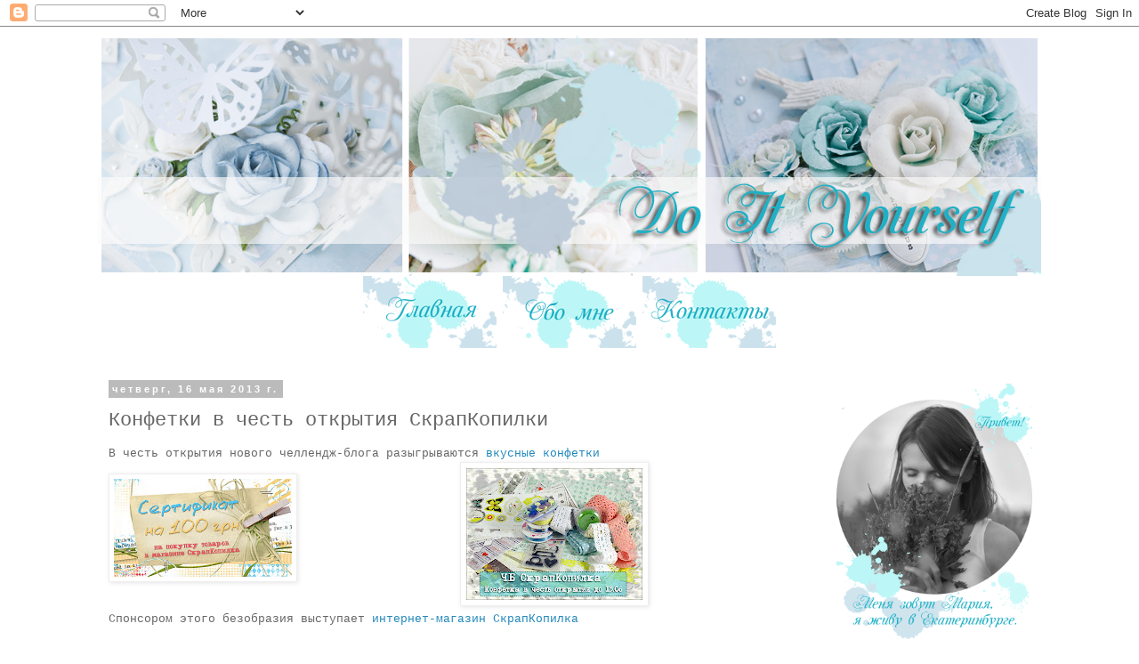

--- FILE ---
content_type: text/html; charset=UTF-8
request_url: https://anomal1ya.blogspot.com/2013/05/blog-post_608.html
body_size: 13543
content:
<!DOCTYPE html>
<html class='v2' dir='ltr' lang='ru'>
<head>
<link href='https://www.blogger.com/static/v1/widgets/4128112664-css_bundle_v2.css' rel='stylesheet' type='text/css'/>
<meta content='width=1100' name='viewport'/>
<meta content='text/html; charset=UTF-8' http-equiv='Content-Type'/>
<meta content='blogger' name='generator'/>
<link href='https://anomal1ya.blogspot.com/favicon.ico' rel='icon' type='image/x-icon'/>
<link href='http://anomal1ya.blogspot.com/2013/05/blog-post_608.html' rel='canonical'/>
<link rel="alternate" type="application/atom+xml" title="Do It Yourself - Atom" href="https://anomal1ya.blogspot.com/feeds/posts/default" />
<link rel="alternate" type="application/rss+xml" title="Do It Yourself - RSS" href="https://anomal1ya.blogspot.com/feeds/posts/default?alt=rss" />
<link rel="service.post" type="application/atom+xml" title="Do It Yourself - Atom" href="https://www.blogger.com/feeds/142350350742269862/posts/default" />

<link rel="alternate" type="application/atom+xml" title="Do It Yourself - Atom" href="https://anomal1ya.blogspot.com/feeds/7741855038190233425/comments/default" />
<!--Can't find substitution for tag [blog.ieCssRetrofitLinks]-->
<link href='https://blogger.googleusercontent.com/img/b/R29vZ2xl/AVvXsEhDfFGiB3UudBRY48DXu8vpeLYjofUgTlhUWGEdvx_dBID3_pHHI9bD72YOixVz6D_hqCFPIGartT-OMWqLgzXOVbmuLwdr8xXLdNU3Zn3afa8Pu8bN4vImqrzVF9yroXXcIq6oFMAYlbEn/s200/%D1%81%D0%B5%D1%80%D1%82%D0%B8%D1%84%D0%B8%D0%BA%D0%B0%D1%82.jpg' rel='image_src'/>
<meta content='http://anomal1ya.blogspot.com/2013/05/blog-post_608.html' property='og:url'/>
<meta content='Конфетки в честь открытия СкрапКопилки' property='og:title'/>
<meta content=' В честь открытия нового челлендж-блога разыгрываются вкусные конфетки    Спонсором этого безобразия выступает интернет-магазин СкрапКопилка...' property='og:description'/>
<meta content='https://blogger.googleusercontent.com/img/b/R29vZ2xl/AVvXsEhDfFGiB3UudBRY48DXu8vpeLYjofUgTlhUWGEdvx_dBID3_pHHI9bD72YOixVz6D_hqCFPIGartT-OMWqLgzXOVbmuLwdr8xXLdNU3Zn3afa8Pu8bN4vImqrzVF9yroXXcIq6oFMAYlbEn/w1200-h630-p-k-no-nu/%D1%81%D0%B5%D1%80%D1%82%D0%B8%D1%84%D0%B8%D0%BA%D0%B0%D1%82.jpg' property='og:image'/>
<title>Do It Yourself: Конфетки в честь открытия СкрапКопилки</title>
<style id='page-skin-1' type='text/css'><!--
/*
-----------------------------------------------
Blogger Template Style
Name:     Simple
Designer: Blogger
URL:      www.blogger.com
----------------------------------------------- */
/* Content
----------------------------------------------- */
body {
font: normal normal 12px 'Courier New', Courier, FreeMono, monospace;
color: #666666;
background: transparent none repeat scroll top left;
padding: 0 0 0 0;
}
html body .region-inner {
min-width: 0;
max-width: 100%;
width: auto;
}
h2 {
font-size: 22px;
}
a:link {
text-decoration:none;
color: #2288bb;
}
a:visited {
text-decoration:none;
color: #888888;
}
a:hover {
text-decoration:underline;
color: #33aaff;
}
.body-fauxcolumn-outer .fauxcolumn-inner {
background: transparent none repeat scroll top left;
_background-image: none;
}
.body-fauxcolumn-outer .cap-top {
position: absolute;
z-index: 1;
height: 400px;
width: 100%;
}
.body-fauxcolumn-outer .cap-top .cap-left {
width: 100%;
background: transparent none repeat-x scroll top left;
_background-image: none;
}
.content-outer {
-moz-box-shadow: 0 0 0 rgba(0, 0, 0, .15);
-webkit-box-shadow: 0 0 0 rgba(0, 0, 0, .15);
-goog-ms-box-shadow: 0 0 0 #333333;
box-shadow: 0 0 0 rgba(0, 0, 0, .15);
margin-bottom: 1px;
}
.content-inner {
padding: 10px 40px;
}
.content-inner {
background-color: transparent;
}
/* Header
----------------------------------------------- */
.header-outer {
background: transparent none repeat-x scroll 0 -400px;
_background-image: none;
}
.Header h1 {
font: normal normal 40px 'Trebuchet MS',Trebuchet,Verdana,sans-serif;
color: #000000;
text-shadow: 0 0 0 rgba(0, 0, 0, .2);
}
.Header h1 a {
color: #000000;
}
.Header .description {
font-size: 18px;
color: #000000;
}
.header-inner .Header .titlewrapper {
padding: 22px 0;
}
.header-inner .Header .descriptionwrapper {
padding: 0 0;
}
/* Tabs
----------------------------------------------- */
.tabs-inner .section:first-child {
border-top: 0 solid #dddddd;
}
.tabs-inner .section:first-child ul {
margin-top: -1px;
border-top: 1px solid #dddddd;
border-left: 1px solid #dddddd;
border-right: 1px solid #dddddd;
}
.tabs-inner .widget ul {
background: transparent none repeat-x scroll 0 -800px;
_background-image: none;
border-bottom: 1px solid #dddddd;
margin-top: 0;
margin-left: -30px;
margin-right: -30px;
}
.tabs-inner .widget li a {
display: inline-block;
padding: .6em 1em;
font: normal normal 12px 'Courier New', Courier, FreeMono, monospace;
color: #000000;
border-left: 1px solid transparent;
border-right: 1px solid #dddddd;
}
.tabs-inner .widget li:first-child a {
border-left: none;
}
.tabs-inner .widget li.selected a, .tabs-inner .widget li a:hover {
color: #000000;
background-color: #eeeeee;
text-decoration: none;
}
/* Columns
----------------------------------------------- */
.main-outer {
border-top: 0 solid transparent;
}
.fauxcolumn-left-outer .fauxcolumn-inner {
border-right: 1px solid transparent;
}
.fauxcolumn-right-outer .fauxcolumn-inner {
border-left: 1px solid transparent;
}
/* Headings
----------------------------------------------- */
div.widget > h2,
div.widget h2.title {
margin: 0 0 1em 0;
font: normal bold 11px 'Courier New', Courier, FreeMono, monospace;
color: #000000;
}
/* Widgets
----------------------------------------------- */
.widget .zippy {
color: #999999;
text-shadow: 2px 2px 1px rgba(0, 0, 0, .1);
}
.widget .popular-posts ul {
list-style: none;
}
/* Posts
----------------------------------------------- */
h2.date-header {
font: normal bold 11px Arial, Tahoma, Helvetica, FreeSans, sans-serif;
}
.date-header span {
background-color: #bbbbbb;
color: #ffffff;
padding: 0.4em;
letter-spacing: 3px;
margin: inherit;
}
.main-inner {
padding-top: 35px;
padding-bottom: 65px;
}
.main-inner .column-center-inner {
padding: 0 0;
}
.main-inner .column-center-inner .section {
margin: 0 1em;
}
.post {
margin: 0 0 45px 0;
}
h3.post-title, .comments h4 {
font: normal normal 22px 'Courier New', Courier, FreeMono, monospace;
margin: .75em 0 0;
}
.post-body {
font-size: 110%;
line-height: 1.4;
position: relative;
}
.post-body img, .post-body .tr-caption-container, .Profile img, .Image img,
.BlogList .item-thumbnail img {
padding: 2px;
background: #ffffff;
border: 1px solid #eeeeee;
-moz-box-shadow: 1px 1px 5px rgba(0, 0, 0, .1);
-webkit-box-shadow: 1px 1px 5px rgba(0, 0, 0, .1);
box-shadow: 1px 1px 5px rgba(0, 0, 0, .1);
}
.post-body img, .post-body .tr-caption-container {
padding: 5px;
}
.post-body .tr-caption-container {
color: #666666;
}
.post-body .tr-caption-container img {
padding: 0;
background: transparent;
border: none;
-moz-box-shadow: 0 0 0 rgba(0, 0, 0, .1);
-webkit-box-shadow: 0 0 0 rgba(0, 0, 0, .1);
box-shadow: 0 0 0 rgba(0, 0, 0, .1);
}
.post-header {
margin: 0 0 1.5em;
line-height: 1.6;
font-size: 90%;
}
.post-footer {
margin: 20px -2px 0;
padding: 5px 10px;
color: #666666;
background-color: #eeeeee;
border-bottom: 1px solid #eeeeee;
line-height: 1.6;
font-size: 90%;
}
#comments .comment-author {
padding-top: 1.5em;
border-top: 1px solid transparent;
background-position: 0 1.5em;
}
#comments .comment-author:first-child {
padding-top: 0;
border-top: none;
}
.avatar-image-container {
margin: .2em 0 0;
}
#comments .avatar-image-container img {
border: 1px solid #eeeeee;
}
/* Comments
----------------------------------------------- */
.comments .comments-content .icon.blog-author {
background-repeat: no-repeat;
background-image: url([data-uri]);
}
.comments .comments-content .loadmore a {
border-top: 1px solid #999999;
border-bottom: 1px solid #999999;
}
.comments .comment-thread.inline-thread {
background-color: #eeeeee;
}
.comments .continue {
border-top: 2px solid #999999;
}
/* Accents
---------------------------------------------- */
.section-columns td.columns-cell {
border-left: 1px solid transparent;
}
.blog-pager {
background: transparent url(//www.blogblog.com/1kt/simple/paging_dot.png) repeat-x scroll top center;
}
.blog-pager-older-link, .home-link,
.blog-pager-newer-link {
background-color: transparent;
padding: 5px;
}
.footer-outer {
border-top: 1px dashed #bbbbbb;
}
/* Mobile
----------------------------------------------- */
body.mobile  {
background-size: auto;
}
.mobile .body-fauxcolumn-outer {
background: transparent none repeat scroll top left;
}
.mobile .body-fauxcolumn-outer .cap-top {
background-size: 100% auto;
}
.mobile .content-outer {
-webkit-box-shadow: 0 0 3px rgba(0, 0, 0, .15);
box-shadow: 0 0 3px rgba(0, 0, 0, .15);
}
.mobile .tabs-inner .widget ul {
margin-left: 0;
margin-right: 0;
}
.mobile .post {
margin: 0;
}
.mobile .main-inner .column-center-inner .section {
margin: 0;
}
.mobile .date-header span {
padding: 0.1em 10px;
margin: 0 -10px;
}
.mobile h3.post-title {
margin: 0;
}
.mobile .blog-pager {
background: transparent none no-repeat scroll top center;
}
.mobile .footer-outer {
border-top: none;
}
.mobile .main-inner, .mobile .footer-inner {
background-color: transparent;
}
.mobile-index-contents {
color: #666666;
}
.mobile-link-button {
background-color: #2288bb;
}
.mobile-link-button a:link, .mobile-link-button a:visited {
color: #ffffff;
}
.mobile .tabs-inner .section:first-child {
border-top: none;
}
.mobile .tabs-inner .PageList .widget-content {
background-color: #eeeeee;
color: #000000;
border-top: 1px solid #dddddd;
border-bottom: 1px solid #dddddd;
}
.mobile .tabs-inner .PageList .widget-content .pagelist-arrow {
border-left: 1px solid #dddddd;
}
.PageList {text-align:center !important;}
.PageList li {display:inline !important; float:none !important;}
--></style>
<style id='template-skin-1' type='text/css'><!--
body {
min-width: 1140px;
}
.content-outer, .content-fauxcolumn-outer, .region-inner {
min-width: 1140px;
max-width: 1140px;
_width: 1140px;
}
.main-inner .columns {
padding-left: 0px;
padding-right: 260px;
}
.main-inner .fauxcolumn-center-outer {
left: 0px;
right: 260px;
/* IE6 does not respect left and right together */
_width: expression(this.parentNode.offsetWidth -
parseInt("0px") -
parseInt("260px") + 'px');
}
.main-inner .fauxcolumn-left-outer {
width: 0px;
}
.main-inner .fauxcolumn-right-outer {
width: 260px;
}
.main-inner .column-left-outer {
width: 0px;
right: 100%;
margin-left: -0px;
}
.main-inner .column-right-outer {
width: 260px;
margin-right: -260px;
}
#layout {
min-width: 0;
}
#layout .content-outer {
min-width: 0;
width: 800px;
}
#layout .region-inner {
min-width: 0;
width: auto;
}
body#layout div.add_widget {
padding: 8px;
}
body#layout div.add_widget a {
margin-left: 32px;
}
--></style>
<link href='https://www.blogger.com/dyn-css/authorization.css?targetBlogID=142350350742269862&amp;zx=bbf9de8c-f402-4408-87d8-bfaef1229283' media='none' onload='if(media!=&#39;all&#39;)media=&#39;all&#39;' rel='stylesheet'/><noscript><link href='https://www.blogger.com/dyn-css/authorization.css?targetBlogID=142350350742269862&amp;zx=bbf9de8c-f402-4408-87d8-bfaef1229283' rel='stylesheet'/></noscript>
<meta name='google-adsense-platform-account' content='ca-host-pub-1556223355139109'/>
<meta name='google-adsense-platform-domain' content='blogspot.com'/>

</head>
<body class='loading variant-simplysimple'>
<div class='navbar section' id='navbar' name='Панель навигации'><div class='widget Navbar' data-version='1' id='Navbar1'><script type="text/javascript">
    function setAttributeOnload(object, attribute, val) {
      if(window.addEventListener) {
        window.addEventListener('load',
          function(){ object[attribute] = val; }, false);
      } else {
        window.attachEvent('onload', function(){ object[attribute] = val; });
      }
    }
  </script>
<div id="navbar-iframe-container"></div>
<script type="text/javascript" src="https://apis.google.com/js/platform.js"></script>
<script type="text/javascript">
      gapi.load("gapi.iframes:gapi.iframes.style.bubble", function() {
        if (gapi.iframes && gapi.iframes.getContext) {
          gapi.iframes.getContext().openChild({
              url: 'https://www.blogger.com/navbar/142350350742269862?po\x3d7741855038190233425\x26origin\x3dhttps://anomal1ya.blogspot.com',
              where: document.getElementById("navbar-iframe-container"),
              id: "navbar-iframe"
          });
        }
      });
    </script><script type="text/javascript">
(function() {
var script = document.createElement('script');
script.type = 'text/javascript';
script.src = '//pagead2.googlesyndication.com/pagead/js/google_top_exp.js';
var head = document.getElementsByTagName('head')[0];
if (head) {
head.appendChild(script);
}})();
</script>
</div></div>
<div class='body-fauxcolumns'>
<div class='fauxcolumn-outer body-fauxcolumn-outer'>
<div class='cap-top'>
<div class='cap-left'></div>
<div class='cap-right'></div>
</div>
<div class='fauxborder-left'>
<div class='fauxborder-right'></div>
<div class='fauxcolumn-inner'>
</div>
</div>
<div class='cap-bottom'>
<div class='cap-left'></div>
<div class='cap-right'></div>
</div>
</div>
</div>
<div class='content'>
<div class='content-fauxcolumns'>
<div class='fauxcolumn-outer content-fauxcolumn-outer'>
<div class='cap-top'>
<div class='cap-left'></div>
<div class='cap-right'></div>
</div>
<div class='fauxborder-left'>
<div class='fauxborder-right'></div>
<div class='fauxcolumn-inner'>
</div>
</div>
<div class='cap-bottom'>
<div class='cap-left'></div>
<div class='cap-right'></div>
</div>
</div>
</div>
<div class='content-outer'>
<div class='content-cap-top cap-top'>
<div class='cap-left'></div>
<div class='cap-right'></div>
</div>
<div class='fauxborder-left content-fauxborder-left'>
<div class='fauxborder-right content-fauxborder-right'></div>
<div class='content-inner'>
<header>
<div class='header-outer'>
<div class='header-cap-top cap-top'>
<div class='cap-left'></div>
<div class='cap-right'></div>
</div>
<div class='fauxborder-left header-fauxborder-left'>
<div class='fauxborder-right header-fauxborder-right'></div>
<div class='region-inner header-inner'>
<div class='header section' id='header' name='Заголовок'><div class='widget Header' data-version='1' id='Header1'>
<div id='header-inner'>
<a href='https://anomal1ya.blogspot.com/' style='display: block'>
<img alt='Do It Yourself' height='270px; ' id='Header1_headerimg' src='https://blogger.googleusercontent.com/img/b/R29vZ2xl/AVvXsEjn5hlEuubzuo_TCIURGAbtEXJSZMcPqvmPg7b8qlAC-c_Gfgfit1XzjfkCxW3WGLjA7iTZ93_L1mB1yb9hyphenhyphenDXNg5k4Kqao3e5_IRjHp93a8X7aSk7xoAvi4BMbqBWQw0_Py7_RogR1zQo/s1600/DIY.png' style='display: block' width='1060px; '/>
</a>
</div>
</div></div>
</div>
</div>
<div class='header-cap-bottom cap-bottom'>
<div class='cap-left'></div>
<div class='cap-right'></div>
</div>
</div>
</header>
<div class='tabs-outer'>
<div class='tabs-cap-top cap-top'>
<div class='cap-left'></div>
<div class='cap-right'></div>
</div>
<div class='fauxborder-left tabs-fauxborder-left'>
<div class='fauxborder-right tabs-fauxborder-right'></div>
<div class='region-inner tabs-inner'>
<div class='tabs section' id='crosscol' name='Поперечный столбец'><div class='widget HTML' data-version='1' id='HTML1'>
<div class='widget-content'>
<center><a href="http://anomal1ya.blogspot.ru/"><img src="https://blogger.googleusercontent.com/img/b/R29vZ2xl/AVvXsEiH0ROCiO6LowPR6C94RoWVsSWJz_IY2f7qFTVQVY2ZLc9XcSatGvU242ybj4OUuxr0-fYRFVFWJSZSdGQbUSNzT3kRVTGV-TEIZsAAYP_ifPeuZI7ddXrgymGEUQCieINwrk-i7PtDYVk/s150/%25D0%2593%25D0%25BB%25D0%25B0%25D0%25B2%25D0%25BD%25D0%25B0%25D1%258F.png" />    <a href="http://anomal1ya.blogspot.ru/p/blog-page.html"><img src="https://blogger.googleusercontent.com/img/b/R29vZ2xl/AVvXsEgElH_PSDb3R7D7va_DKPhPmOfBLkZ3pDyLq5gf7gZE-X-2OqnRMn_k9wDALbmBmCnhW3UenKMj43CxttBGndbB8LszuSAMjr3CVpP_XhLvXPP2Sya226j1mCImCn0UaIkL7cSgSYtvQk0/s150/%25D0%259E%25D0%25B1%25D0%25BE%2520%25D0%25BC%25D0%25BD%25D0%25B5.png" /></a>    <a href="http://anomal1ya.blogspot.ru/p/blog-page_29.html"><img src="https://blogger.googleusercontent.com/img/b/R29vZ2xl/AVvXsEhNehBuHG2BbQRUFaKiXsd6Q2zywCNG03Msc3eEkkd41dtnubSkB6qRxrLh5AfNNqbJjNrZzV1GqxR5u4ii8CMUwlX7kA74mHbzkWKJnHzuwUeTbRGUU7jPzFPceGxUfUzqmj8Kb9wJVjU/s150/%25D0%259A%25D0%25BE%25D0%25BD%25D1%2582%25D0%25B0%25D0%25BA%25D1%2582%25D1%258B.png" /></a></a></center>
</div>
<div class='clear'></div>
</div></div>
<div class='tabs no-items section' id='crosscol-overflow' name='Cross-Column 2'></div>
</div>
</div>
<div class='tabs-cap-bottom cap-bottom'>
<div class='cap-left'></div>
<div class='cap-right'></div>
</div>
</div>
<div class='main-outer'>
<div class='main-cap-top cap-top'>
<div class='cap-left'></div>
<div class='cap-right'></div>
</div>
<div class='fauxborder-left main-fauxborder-left'>
<div class='fauxborder-right main-fauxborder-right'></div>
<div class='region-inner main-inner'>
<div class='columns fauxcolumns'>
<div class='fauxcolumn-outer fauxcolumn-center-outer'>
<div class='cap-top'>
<div class='cap-left'></div>
<div class='cap-right'></div>
</div>
<div class='fauxborder-left'>
<div class='fauxborder-right'></div>
<div class='fauxcolumn-inner'>
</div>
</div>
<div class='cap-bottom'>
<div class='cap-left'></div>
<div class='cap-right'></div>
</div>
</div>
<div class='fauxcolumn-outer fauxcolumn-left-outer'>
<div class='cap-top'>
<div class='cap-left'></div>
<div class='cap-right'></div>
</div>
<div class='fauxborder-left'>
<div class='fauxborder-right'></div>
<div class='fauxcolumn-inner'>
</div>
</div>
<div class='cap-bottom'>
<div class='cap-left'></div>
<div class='cap-right'></div>
</div>
</div>
<div class='fauxcolumn-outer fauxcolumn-right-outer'>
<div class='cap-top'>
<div class='cap-left'></div>
<div class='cap-right'></div>
</div>
<div class='fauxborder-left'>
<div class='fauxborder-right'></div>
<div class='fauxcolumn-inner'>
</div>
</div>
<div class='cap-bottom'>
<div class='cap-left'></div>
<div class='cap-right'></div>
</div>
</div>
<!-- corrects IE6 width calculation -->
<div class='columns-inner'>
<div class='column-center-outer'>
<div class='column-center-inner'>
<div class='main section' id='main' name='Основной'><div class='widget Blog' data-version='1' id='Blog1'>
<div class='blog-posts hfeed'>

          <div class="date-outer">
        
<h2 class='date-header'><span>четверг, 16 мая 2013&#8239;г.</span></h2>

          <div class="date-posts">
        
<div class='post-outer'>
<div class='post hentry' itemprop='blogPost' itemscope='itemscope' itemtype='http://schema.org/BlogPosting'>
<meta content='https://blogger.googleusercontent.com/img/b/R29vZ2xl/AVvXsEhDfFGiB3UudBRY48DXu8vpeLYjofUgTlhUWGEdvx_dBID3_pHHI9bD72YOixVz6D_hqCFPIGartT-OMWqLgzXOVbmuLwdr8xXLdNU3Zn3afa8Pu8bN4vImqrzVF9yroXXcIq6oFMAYlbEn/s72-c/%D1%81%D0%B5%D1%80%D1%82%D0%B8%D1%84%D0%B8%D0%BA%D0%B0%D1%82.jpg' itemprop='image_url'/>
<meta content='142350350742269862' itemprop='blogId'/>
<meta content='7741855038190233425' itemprop='postId'/>
<a name='7741855038190233425'></a>
<h3 class='post-title entry-title' itemprop='name'>
Конфетки в честь открытия СкрапКопилки
</h3>
<div class='post-header'>
<div class='post-header-line-1'></div>
</div>
<div class='post-body entry-content' id='post-body-7741855038190233425' itemprop='description articleBody'>
<div dir="ltr" style="text-align: left;" trbidi="on">
В честь открытия нового челлендж-блога разыгрываются <a href="http://scrapkopilka.blogspot.ru/2013/05/blog-post.html" target="_blank">вкусные конфетки</a><br />
<div class="separator" style="clear: both; text-align: center;">
<a href="https://blogger.googleusercontent.com/img/b/R29vZ2xl/AVvXsEiojniNActNp5cBF0CHrDvFf9eSK1ZIeGgopy1wbDgbd65OSAaujm3EwlWxmriyqIiCQQimxpWE9Vu3pwp1JXR3DhLmGz176j3CJPsnZankurQP0u4V388wdFbhOoRsq4Ab4lGuMWCNwsGw/s400/%D0%BA%D0%BE%D0%BD%D1%84%D0%B5%D1%82%D0%BA%D0%B0+%D0%A1%D0%9A.jpg" imageanchor="1" style="clear: left; float: left; margin-bottom: 1em; margin-right: 1em;"></a><a href="https://blogger.googleusercontent.com/img/b/R29vZ2xl/AVvXsEhDfFGiB3UudBRY48DXu8vpeLYjofUgTlhUWGEdvx_dBID3_pHHI9bD72YOixVz6D_hqCFPIGartT-OMWqLgzXOVbmuLwdr8xXLdNU3Zn3afa8Pu8bN4vImqrzVF9yroXXcIq6oFMAYlbEn/s400/%D1%81%D0%B5%D1%80%D1%82%D0%B8%D1%84%D0%B8%D0%BA%D0%B0%D1%82.jpg" imageanchor="1" style="clear: left; float: left; margin-bottom: 1em; margin-right: 1em;"><img border="0" height="110" src="https://blogger.googleusercontent.com/img/b/R29vZ2xl/AVvXsEhDfFGiB3UudBRY48DXu8vpeLYjofUgTlhUWGEdvx_dBID3_pHHI9bD72YOixVz6D_hqCFPIGartT-OMWqLgzXOVbmuLwdr8xXLdNU3Zn3afa8Pu8bN4vImqrzVF9yroXXcIq6oFMAYlbEn/s200/%D1%81%D0%B5%D1%80%D1%82%D0%B8%D1%84%D0%B8%D0%BA%D0%B0%D1%82.jpg" width="200" /></a><img border="0" height="150" src="https://blogger.googleusercontent.com/img/b/R29vZ2xl/AVvXsEiojniNActNp5cBF0CHrDvFf9eSK1ZIeGgopy1wbDgbd65OSAaujm3EwlWxmriyqIiCQQimxpWE9Vu3pwp1JXR3DhLmGz176j3CJPsnZankurQP0u4V388wdFbhOoRsq4Ab4lGuMWCNwsGw/s200/%D0%BA%D0%BE%D0%BD%D1%84%D0%B5%D1%82%D0%BA%D0%B0+%D0%A1%D0%9A.jpg" width="200" /></div>
Спонсором этого безобразия выступает <a href="http://scrapkopilka.com.ua/" target="_blank">интернет-магазин СкрапКопилка</a></div>
<div style='clear: both;'></div>
</div>
<div class='post-footer'>
<div class='post-footer-line post-footer-line-1'><span class='post-author vcard'>
Автор:
<span class='fn' itemprop='author' itemscope='itemscope' itemtype='http://schema.org/Person'>
<meta content='https://www.blogger.com/profile/09865798688836975435' itemprop='url'/>
<a href='https://www.blogger.com/profile/09865798688836975435' rel='author' title='author profile'>
<span itemprop='name'>anomal1ya</span>
</a>
</span>
</span>
<span class='post-timestamp'>
на
<meta content='https://anomal1ya.blogspot.com/2013/05/blog-post_608.html' itemprop='url'/>
<a class='timestamp-link' href='https://anomal1ya.blogspot.com/2013/05/blog-post_608.html' rel='bookmark' title='permanent link'><abbr class='published' itemprop='datePublished' title='2013-05-16T12:29:00-07:00'>12:29</abbr></a>
</span>
<span class='post-comment-link'>
</span>
<span class='post-icons'>
<span class='item-control blog-admin pid-251976968'>
<a href='https://www.blogger.com/post-edit.g?blogID=142350350742269862&postID=7741855038190233425&from=pencil' title='Изменить сообщение'>
<img alt='' class='icon-action' height='18' src='https://resources.blogblog.com/img/icon18_edit_allbkg.gif' width='18'/>
</a>
</span>
</span>
</div>
<div class='post-footer-line post-footer-line-2'><span class='post-labels'>
Ярлыки:
<a href='https://anomal1ya.blogspot.com/search/label/%D0%BA%D0%BE%D0%BD%D1%84%D0%B5%D1%82%D0%BA%D0%B8' rel='tag'>конфетки</a>
</span>
</div>
<div class='post-footer-line post-footer-line-3'></div>
</div>
</div>
<div class='comments' id='comments'>
<a name='comments'></a>
<h4>Комментариев нет:</h4>
<div id='Blog1_comments-block-wrapper'>
<dl class='avatar-comment-indent' id='comments-block'>
</dl>
</div>
<p class='comment-footer'>
<div class='comment-form'>
<a name='comment-form'></a>
<h4 id='comment-post-message'>Отправить комментарий</h4>
<p>
</p>
<a href='https://www.blogger.com/comment/frame/142350350742269862?po=7741855038190233425&hl=ru&saa=85391&origin=https://anomal1ya.blogspot.com' id='comment-editor-src'></a>
<iframe allowtransparency='true' class='blogger-iframe-colorize blogger-comment-from-post' frameborder='0' height='410px' id='comment-editor' name='comment-editor' src='' width='100%'></iframe>
<script src='https://www.blogger.com/static/v1/jsbin/2841073395-comment_from_post_iframe.js' type='text/javascript'></script>
<script type='text/javascript'>
      BLOG_CMT_createIframe('https://www.blogger.com/rpc_relay.html');
    </script>
</div>
</p>
</div>
</div>

        </div></div>
      
</div>
<div class='blog-pager' id='blog-pager'>
<span id='blog-pager-newer-link'>
<a class='blog-pager-newer-link' href='https://anomal1ya.blogspot.com/2013/05/blog-post_17.html' id='Blog1_blog-pager-newer-link' title='Следующее'>Следующее</a>
</span>
<span id='blog-pager-older-link'>
<a class='blog-pager-older-link' href='https://anomal1ya.blogspot.com/2013/05/blog-post_686.html' id='Blog1_blog-pager-older-link' title='Предыдущее'>Предыдущее</a>
</span>
<a class='home-link' href='https://anomal1ya.blogspot.com/'>Главная страница</a>
</div>
<div class='clear'></div>
<div class='post-feeds'>
<div class='feed-links'>
Подписаться на:
<a class='feed-link' href='https://anomal1ya.blogspot.com/feeds/7741855038190233425/comments/default' target='_blank' type='application/atom+xml'>Комментарии к сообщению (Atom)</a>
</div>
</div>
</div></div>
</div>
</div>
<div class='column-left-outer'>
<div class='column-left-inner'>
<aside>
</aside>
</div>
</div>
<div class='column-right-outer'>
<div class='column-right-inner'>
<aside>
<div class='sidebar section' id='sidebar-right-1'><div class='widget HTML' data-version='1' id='HTML2'>
<div class='widget-content'>
<center><img width="220" src="https://blogger.googleusercontent.com/img/b/R29vZ2xl/AVvXsEi-OCBiT-N7tzk0z8i5C9kXNT7AHZEiV3NRCfGdgaL75djMDdI64QYcJqqDcDpiQ7aBlgkbKjRUhcM7OP8mUQE0OI06oM9H05_ZXauJ0OpCuEM6tFgU83azZ29zpfCYrecz1-Nr3k1-YNk/s800/%25D0%259C%25D0%25B0%25D1%2588%25D0%25B0-1.png" /></center>
</div>
<div class='clear'></div>
</div><div class='widget Followers' data-version='1' id='Followers1'>
<h2 class='title'>Постоянные читатели</h2>
<div class='widget-content'>
<div id='Followers1-wrapper'>
<div style='margin-right:2px;'>
<div><script type="text/javascript" src="https://apis.google.com/js/platform.js"></script>
<div id="followers-iframe-container"></div>
<script type="text/javascript">
    window.followersIframe = null;
    function followersIframeOpen(url) {
      gapi.load("gapi.iframes", function() {
        if (gapi.iframes && gapi.iframes.getContext) {
          window.followersIframe = gapi.iframes.getContext().openChild({
            url: url,
            where: document.getElementById("followers-iframe-container"),
            messageHandlersFilter: gapi.iframes.CROSS_ORIGIN_IFRAMES_FILTER,
            messageHandlers: {
              '_ready': function(obj) {
                window.followersIframe.getIframeEl().height = obj.height;
              },
              'reset': function() {
                window.followersIframe.close();
                followersIframeOpen("https://www.blogger.com/followers/frame/142350350742269862?colors\x3dCgt0cmFuc3BhcmVudBILdHJhbnNwYXJlbnQaByM2NjY2NjYiByMyMjg4YmIqC3RyYW5zcGFyZW50MgcjMDAwMDAwOgcjNjY2NjY2QgcjMjI4OGJiSgcjOTk5OTk5UgcjMjI4OGJiWgt0cmFuc3BhcmVudA%3D%3D\x26pageSize\x3d21\x26hl\x3dru\x26origin\x3dhttps://anomal1ya.blogspot.com");
              },
              'open': function(url) {
                window.followersIframe.close();
                followersIframeOpen(url);
              }
            }
          });
        }
      });
    }
    followersIframeOpen("https://www.blogger.com/followers/frame/142350350742269862?colors\x3dCgt0cmFuc3BhcmVudBILdHJhbnNwYXJlbnQaByM2NjY2NjYiByMyMjg4YmIqC3RyYW5zcGFyZW50MgcjMDAwMDAwOgcjNjY2NjY2QgcjMjI4OGJiSgcjOTk5OTk5UgcjMjI4OGJiWgt0cmFuc3BhcmVudA%3D%3D\x26pageSize\x3d21\x26hl\x3dru\x26origin\x3dhttps://anomal1ya.blogspot.com");
  </script></div>
</div>
</div>
<div class='clear'></div>
</div>
</div><div class='widget Image' data-version='1' id='Image6'>
<h2>Магазины</h2>
<div class='widget-content'>
<a href='http://elena-ko.ru/'>
<img alt='Магазины' height='98' id='Image6_img' src='https://blogger.googleusercontent.com/img/b/R29vZ2xl/AVvXsEhX1XvrSXs2fJZMe1TL2xetTBZPosh9YxNR99wwIaUGPNKFNRWcFaeQkRmg8MmVfFBa_gwEYjUvIK7fJepAGHP3OUmXtDFxj_4MTsF4wGeaKeelDyDUOt86xSeUkq00CO_eMFdsjkp8MOff/s1600/%D0%95%D0%BB%D0%B5%D0%BD%D0%B0+%D0%B8+%D0%9A%D0%BE.jpg' width='200'/>
</a>
<br/>
</div>
<div class='clear'></div>
</div></div>
</aside>
</div>
</div>
</div>
<div style='clear: both'></div>
<!-- columns -->
</div>
<!-- main -->
</div>
</div>
<div class='main-cap-bottom cap-bottom'>
<div class='cap-left'></div>
<div class='cap-right'></div>
</div>
</div>
<footer>
<div class='footer-outer'>
<div class='footer-cap-top cap-top'>
<div class='cap-left'></div>
<div class='cap-right'></div>
</div>
<div class='fauxborder-left footer-fauxborder-left'>
<div class='fauxborder-right footer-fauxborder-right'></div>
<div class='region-inner footer-inner'>
<div class='foot no-items section' id='footer-1'></div>
<table border='0' cellpadding='0' cellspacing='0' class='section-columns columns-2'>
<tbody>
<tr>
<td class='first columns-cell'>
<div class='foot section' id='footer-2-1'><div class='widget Label' data-version='1' id='Label1'>
<h2>Ярлыки</h2>
<div class='widget-content list-label-widget-content'>
<ul>
<li>
<a dir='ltr' href='https://anomal1ya.blogspot.com/search/label/%D0%B0%D0%BB%D1%8C%D0%B1%D0%BE%D0%BC'>альбом</a>
<span dir='ltr'>(26)</span>
</li>
<li>
<a dir='ltr' href='https://anomal1ya.blogspot.com/search/label/%D0%B0%D0%BC%D0%B5%D1%80%D0%B8%D0%BA%D0%B0%D0%BD%D1%81%D0%BA%D0%B8%D0%B9%20%D1%81%D1%82%D0%B8%D0%BB%D1%8C'>американский стиль</a>
<span dir='ltr'>(9)</span>
</li>
<li>
<a dir='ltr' href='https://anomal1ya.blogspot.com/search/label/%D0%90%D0%A2%D0%A1'>АТС</a>
<span dir='ltr'>(1)</span>
</li>
<li>
<a dir='ltr' href='https://anomal1ya.blogspot.com/search/label/%D0%B1%D0%BB%D0%BE%D0%BA%D0%BD%D0%BE%D1%82'>блокнот</a>
<span dir='ltr'>(46)</span>
</li>
<li>
<a dir='ltr' href='https://anomal1ya.blogspot.com/search/label/%D0%B2%D0%B8%D0%BD%D1%82%D0%B0%D0%B6'>винтаж</a>
<span dir='ltr'>(102)</span>
</li>
<li>
<a dir='ltr' href='https://anomal1ya.blogspot.com/search/label/%D0%B4%D0%B5%D0%BA%D0%BE%D1%80'>декор</a>
<span dir='ltr'>(1)</span>
</li>
<li>
<a dir='ltr' href='https://anomal1ya.blogspot.com/search/label/%D0%B4%D0%B5%D0%BA%D0%BE%D1%80%20%D0%B1%D1%83%D1%82%D1%8B%D0%BB%D0%BE%D0%BA'>декор бутылок</a>
<span dir='ltr'>(5)</span>
</li>
<li>
<a dir='ltr' href='https://anomal1ya.blogspot.com/search/label/%D0%B4%D0%B5%D1%82%D1%81%D0%BA%D0%BE%D0%B5'>детское</a>
<span dir='ltr'>(31)</span>
</li>
<li>
<a dir='ltr' href='https://anomal1ya.blogspot.com/search/label/%D0%B7%D0%B0%D0%BA%D0%BB%D0%B0%D0%B4%D0%BA%D0%B8'>закладки</a>
<span dir='ltr'>(3)</span>
</li>
<li>
<a dir='ltr' href='https://anomal1ya.blogspot.com/search/label/%D0%B8%D0%B3%D1%80%D1%8B'>игры</a>
<span dir='ltr'>(5)</span>
</li>
<li>
<a dir='ltr' href='https://anomal1ya.blogspot.com/search/label/%D0%BA%D0%B0%D0%BB%D0%B5%D0%BD%D0%B4%D0%B0%D1%80%D1%8C'>календарь</a>
<span dir='ltr'>(4)</span>
</li>
<li>
<a dir='ltr' href='https://anomal1ya.blogspot.com/search/label/%D0%BA%D0%BB%D0%B8%D0%BD%20%D1%8D%D0%BD%D0%B4%20%D1%81%D0%B8%D0%BC%D0%BF%D0%BB'>клин энд симпл</a>
<span dir='ltr'>(1)</span>
</li>
<li>
<a dir='ltr' href='https://anomal1ya.blogspot.com/search/label/%D0%BA%D0%BD%D0%B8%D0%B3%D0%B0%20%D0%BF%D0%BE%D0%B6%D0%B5%D0%BB%D0%B0%D0%BD%D0%B8%D0%B9'>книга пожеланий</a>
<span dir='ltr'>(2)</span>
</li>
<li>
<a dir='ltr' href='https://anomal1ya.blogspot.com/search/label/%D0%BA%D0%BE%D0%BD%D0%B2%D0%B5%D1%80%D1%82'>конверт</a>
<span dir='ltr'>(47)</span>
</li>
<li>
<a dir='ltr' href='https://anomal1ya.blogspot.com/search/label/%D0%BA%D0%BE%D0%BD%D0%B2%D0%B5%D1%80%D1%82%20%D0%B4%D0%BB%D1%8F%20%D0%B4%D0%B8%D1%81%D0%BA%D0%B0'>конверт для диска</a>
<span dir='ltr'>(18)</span>
</li>
<li>
<a dir='ltr' href='https://anomal1ya.blogspot.com/search/label/%D0%BA%D0%BE%D0%BD%D1%84%D0%B5%D1%82%D0%BA%D0%B8'>конфетки</a>
<span dir='ltr'>(123)</span>
</li>
<li>
<a dir='ltr' href='https://anomal1ya.blogspot.com/search/label/%D0%BA%D0%BE%D1%80%D0%B7%D0%B8%D0%BD%D0%BE%D1%87%D0%BA%D0%B0'>корзиночка</a>
<span dir='ltr'>(5)</span>
</li>
<li>
<a dir='ltr' href='https://anomal1ya.blogspot.com/search/label/%D0%BA%D0%BE%D1%80%D0%BE%D0%B1%D0%BE%D1%87%D0%BA%D0%B8'>коробочки</a>
<span dir='ltr'>(28)</span>
</li>
<li>
<a dir='ltr' href='https://anomal1ya.blogspot.com/search/label/%D0%BA%D1%83%D0%BB%D0%B8%D0%BD%D0%B0%D1%80%D0%BD%D0%B0%D1%8F%20%D0%BA%D0%BD%D0%B8%D0%B3%D0%B0'>кулинарная книга</a>
<span dir='ltr'>(3)</span>
</li>
<li>
<a dir='ltr' href='https://anomal1ya.blogspot.com/search/label/%D0%BC%D0%B0%D0%B3%D0%BD%D0%B8%D1%82'>магнит</a>
<span dir='ltr'>(5)</span>
</li>
<li>
<a dir='ltr' href='https://anomal1ya.blogspot.com/search/label/%D0%9C%D0%90%D0%A0%D0%90%D0%A4%D0%9E%D0%9D%20%D0%9F%D0%9B%D0%AE%D0%A1%201'>МАРАФОН ПЛЮС 1</a>
<span dir='ltr'>(5)</span>
</li>
<li>
<a dir='ltr' href='https://anomal1ya.blogspot.com/search/label/%D0%BC%D0%B0%D1%81%D1%82%D0%B5%D1%80-%D0%BA%D0%BB%D0%B0%D1%81%D1%81'>мастер-класс</a>
<span dir='ltr'>(2)</span>
</li>
<li>
<a dir='ltr' href='https://anomal1ya.blogspot.com/search/label/%D0%BC%D0%B8%D0%BA%D1%81-%D0%BC%D0%B5%D0%B4%D0%B8%D0%B0'>микс-медиа</a>
<span dir='ltr'>(3)</span>
</li>
<li>
<a dir='ltr' href='https://anomal1ya.blogspot.com/search/label/%D0%BC%D0%B8%D0%BD%D0%B8-%D0%B0%D0%BB%D1%8C%D0%B1%D0%BE%D0%BC'>мини-альбом</a>
<span dir='ltr'>(20)</span>
</li>
<li>
<a dir='ltr' href='https://anomal1ya.blogspot.com/search/label/%D0%BD%D0%B0%D0%B1%D0%BE%D1%80%20%D0%B2%20%D0%94%D0%9A'>набор в ДК</a>
<span dir='ltr'>(14)</span>
</li>
<li>
<a dir='ltr' href='https://anomal1ya.blogspot.com/search/label/%D0%BD%D0%B5%D1%81%D0%BA%D1%80%D0%B0%D0%BF%D0%BE%D0%B2%D0%BE%D0%B5'>нескраповое</a>
<span dir='ltr'>(3)</span>
</li>
<li>
<a dir='ltr' href='https://anomal1ya.blogspot.com/search/label/%D0%BD%D0%BE%D0%B2%D0%BE%D0%B3%D0%BE%D0%B4%D0%BD%D0%B5%D0%B5'>новогоднее</a>
<span dir='ltr'>(66)</span>
</li>
<li>
<a dir='ltr' href='https://anomal1ya.blogspot.com/search/label/%D0%BE%D0%B1%D0%BB%D0%BE%D0%B6%D0%BA%D0%B0%20%D0%BD%D0%B0%20%D0%BF%D0%B0%D1%81%D0%BF%D0%BE%D1%80%D1%82'>обложка на паспорт</a>
<span dir='ltr'>(95)</span>
</li>
<li>
<a dir='ltr' href='https://anomal1ya.blogspot.com/search/label/%D0%BE%D0%B1%D0%BB%D0%BE%D0%B6%D0%BA%D0%B8%20%D0%BD%D0%B0%20%D1%81%D1%82%D1%83%D0%B4%D0%B5%D0%BD%D1%87%D0%B5%D1%81%D0%BA%D0%B8%D0%B9%20%D0%B1%D0%B8%D0%BB%D0%B5%D1%82'>обложки на студенческий билет</a>
<span dir='ltr'>(2)</span>
</li>
<li>
<a dir='ltr' href='https://anomal1ya.blogspot.com/search/label/%D0%BE%D1%82%D0%BA%D1%80%D1%8B%D1%82%D0%BA%D0%B8'>открытки</a>
<span dir='ltr'>(382)</span>
</li>
<li>
<a dir='ltr' href='https://anomal1ya.blogspot.com/search/label/%D0%BF%D0%B0%D0%BF%D0%BA%D0%B0%20%D0%B4%D0%BB%D1%8F%20%D1%81%D0%B2%D0%B8%D0%B4%D0%B5%D1%82%D0%B5%D0%BB%D1%8C%D1%81%D1%82%D0%B2%D0%B0'>папка для свидетельства</a>
<span dir='ltr'>(2)</span>
</li>
<li>
<a dir='ltr' href='https://anomal1ya.blogspot.com/search/label/%D0%BF%D1%80%D0%B8%D0%B3%D0%BB%D0%B0%D1%88%D0%B5%D0%BD%D0%B8%D1%8F'>приглашения</a>
<span dir='ltr'>(8)</span>
</li>
<li>
<a dir='ltr' href='https://anomal1ya.blogspot.com/search/label/%D0%BF%D1%80%D0%BE%D0%B2%D0%B0%D0%BD%D1%81'>прованс</a>
<span dir='ltr'>(4)</span>
</li>
<li>
<a dir='ltr' href='https://anomal1ya.blogspot.com/search/label/%D1%80%D0%B0%D0%BC%D0%BE%D1%87%D0%BA%D0%B0'>рамочка</a>
<span dir='ltr'>(15)</span>
</li>
<li>
<a dir='ltr' href='https://anomal1ya.blogspot.com/search/label/%D1%80%D0%B5%D1%82%D1%80%D0%BE'>ретро</a>
<span dir='ltr'>(9)</span>
</li>
<li>
<a dir='ltr' href='https://anomal1ya.blogspot.com/search/label/%D1%81%D0%B2%D0%B0%D0%B4%D0%B5%D0%B1%D0%BD%D0%B0%D1%8F%20%D0%BA%D0%BD%D0%B8%D0%B3%D0%B0'>свадебная книга</a>
<span dir='ltr'>(3)</span>
</li>
<li>
<a dir='ltr' href='https://anomal1ya.blogspot.com/search/label/%D1%81%D0%B2%D0%B0%D0%B4%D0%B5%D0%B1%D0%BD%D0%BE%D0%B5'>свадебное</a>
<span dir='ltr'>(74)</span>
</li>
<li>
<a dir='ltr' href='https://anomal1ya.blogspot.com/search/label/%D1%81%D1%82%D0%B8%D0%BC%D0%BF%D0%B0%D0%BD%D0%BA'>стимпанк</a>
<span dir='ltr'>(8)</span>
</li>
<li>
<a dir='ltr' href='https://anomal1ya.blogspot.com/search/label/%D1%81%D1%82%D1%80%D0%B0%D0%BD%D0%B8%D1%87%D0%BA%D0%B0'>страничка</a>
<span dir='ltr'>(15)</span>
</li>
<li>
<a dir='ltr' href='https://anomal1ya.blogspot.com/search/label/%D1%82%D1%80%D1%8D%D0%B2%D0%B5%D0%BB-%D0%B1%D1%83%D0%BA'>трэвел-бук</a>
<span dir='ltr'>(5)</span>
</li>
<li>
<a dir='ltr' href='https://anomal1ya.blogspot.com/search/label/%D1%82%D1%8D%D0%B3'>тэг</a>
<span dir='ltr'>(2)</span>
</li>
<li>
<a dir='ltr' href='https://anomal1ya.blogspot.com/search/label/%D1%84%D0%BE%D1%82%D0%BE%D0%BB%D0%B8%D1%84%D1%82%D0%B8%D0%BD%D0%B3'>фотолифтинг</a>
<span dir='ltr'>(3)</span>
</li>
<li>
<a dir='ltr' href='https://anomal1ya.blogspot.com/search/label/%D1%88%D0%B5%D0%B1%D0%B1%D0%B8-%D1%88%D0%B8%D0%BA'>шебби-шик</a>
<span dir='ltr'>(81)</span>
</li>
<li>
<a dir='ltr' href='https://anomal1ya.blogspot.com/search/label/%D1%88%D0%BE%D0%BA%D0%BE%D0%BB%D0%B0%D0%B4%D0%BD%D0%B8%D1%86%D0%B0'>шоколадница</a>
<span dir='ltr'>(6)</span>
</li>
<li>
<a dir='ltr' href='https://anomal1ya.blogspot.com/search/label/%D1%8D%D0%BA%D0%BE'>эко</a>
<span dir='ltr'>(2)</span>
</li>
<li>
<a dir='ltr' href='https://anomal1ya.blogspot.com/search/label/Crafty%20Ann'>Crafty Ann</a>
<span dir='ltr'>(12)</span>
</li>
<li>
<a dir='ltr' href='https://anomal1ya.blogspot.com/search/label/Tea-mood'>Tea-mood</a>
<span dir='ltr'>(1)</span>
</li>
</ul>
<div class='clear'></div>
</div>
</div></div>
</td>
<td class='columns-cell'>
<div class='foot section' id='footer-2-2'><div class='widget BlogArchive' data-version='1' id='BlogArchive1'>
<h2>Архив блога</h2>
<div class='widget-content'>
<div id='ArchiveList'>
<div id='BlogArchive1_ArchiveList'>
<ul class='hierarchy'>
<li class='archivedate collapsed'>
<a class='toggle' href='javascript:void(0)'>
<span class='zippy'>

        &#9658;&#160;
      
</span>
</a>
<a class='post-count-link' href='https://anomal1ya.blogspot.com/2018/'>
2018
</a>
<span class='post-count' dir='ltr'>(3)</span>
<ul class='hierarchy'>
<li class='archivedate collapsed'>
<a class='toggle' href='javascript:void(0)'>
<span class='zippy'>

        &#9658;&#160;
      
</span>
</a>
<a class='post-count-link' href='https://anomal1ya.blogspot.com/2018/11/'>
ноября
</a>
<span class='post-count' dir='ltr'>(1)</span>
</li>
</ul>
<ul class='hierarchy'>
<li class='archivedate collapsed'>
<a class='toggle' href='javascript:void(0)'>
<span class='zippy'>

        &#9658;&#160;
      
</span>
</a>
<a class='post-count-link' href='https://anomal1ya.blogspot.com/2018/10/'>
октября
</a>
<span class='post-count' dir='ltr'>(1)</span>
</li>
</ul>
<ul class='hierarchy'>
<li class='archivedate collapsed'>
<a class='toggle' href='javascript:void(0)'>
<span class='zippy'>

        &#9658;&#160;
      
</span>
</a>
<a class='post-count-link' href='https://anomal1ya.blogspot.com/2018/01/'>
января
</a>
<span class='post-count' dir='ltr'>(1)</span>
</li>
</ul>
</li>
</ul>
<ul class='hierarchy'>
<li class='archivedate collapsed'>
<a class='toggle' href='javascript:void(0)'>
<span class='zippy'>

        &#9658;&#160;
      
</span>
</a>
<a class='post-count-link' href='https://anomal1ya.blogspot.com/2017/'>
2017
</a>
<span class='post-count' dir='ltr'>(12)</span>
<ul class='hierarchy'>
<li class='archivedate collapsed'>
<a class='toggle' href='javascript:void(0)'>
<span class='zippy'>

        &#9658;&#160;
      
</span>
</a>
<a class='post-count-link' href='https://anomal1ya.blogspot.com/2017/11/'>
ноября
</a>
<span class='post-count' dir='ltr'>(3)</span>
</li>
</ul>
<ul class='hierarchy'>
<li class='archivedate collapsed'>
<a class='toggle' href='javascript:void(0)'>
<span class='zippy'>

        &#9658;&#160;
      
</span>
</a>
<a class='post-count-link' href='https://anomal1ya.blogspot.com/2017/10/'>
октября
</a>
<span class='post-count' dir='ltr'>(1)</span>
</li>
</ul>
<ul class='hierarchy'>
<li class='archivedate collapsed'>
<a class='toggle' href='javascript:void(0)'>
<span class='zippy'>

        &#9658;&#160;
      
</span>
</a>
<a class='post-count-link' href='https://anomal1ya.blogspot.com/2017/09/'>
сентября
</a>
<span class='post-count' dir='ltr'>(1)</span>
</li>
</ul>
<ul class='hierarchy'>
<li class='archivedate collapsed'>
<a class='toggle' href='javascript:void(0)'>
<span class='zippy'>

        &#9658;&#160;
      
</span>
</a>
<a class='post-count-link' href='https://anomal1ya.blogspot.com/2017/03/'>
марта
</a>
<span class='post-count' dir='ltr'>(2)</span>
</li>
</ul>
<ul class='hierarchy'>
<li class='archivedate collapsed'>
<a class='toggle' href='javascript:void(0)'>
<span class='zippy'>

        &#9658;&#160;
      
</span>
</a>
<a class='post-count-link' href='https://anomal1ya.blogspot.com/2017/02/'>
февраля
</a>
<span class='post-count' dir='ltr'>(5)</span>
</li>
</ul>
</li>
</ul>
<ul class='hierarchy'>
<li class='archivedate collapsed'>
<a class='toggle' href='javascript:void(0)'>
<span class='zippy'>

        &#9658;&#160;
      
</span>
</a>
<a class='post-count-link' href='https://anomal1ya.blogspot.com/2014/'>
2014
</a>
<span class='post-count' dir='ltr'>(90)</span>
<ul class='hierarchy'>
<li class='archivedate collapsed'>
<a class='toggle' href='javascript:void(0)'>
<span class='zippy'>

        &#9658;&#160;
      
</span>
</a>
<a class='post-count-link' href='https://anomal1ya.blogspot.com/2014/10/'>
октября
</a>
<span class='post-count' dir='ltr'>(3)</span>
</li>
</ul>
<ul class='hierarchy'>
<li class='archivedate collapsed'>
<a class='toggle' href='javascript:void(0)'>
<span class='zippy'>

        &#9658;&#160;
      
</span>
</a>
<a class='post-count-link' href='https://anomal1ya.blogspot.com/2014/09/'>
сентября
</a>
<span class='post-count' dir='ltr'>(15)</span>
</li>
</ul>
<ul class='hierarchy'>
<li class='archivedate collapsed'>
<a class='toggle' href='javascript:void(0)'>
<span class='zippy'>

        &#9658;&#160;
      
</span>
</a>
<a class='post-count-link' href='https://anomal1ya.blogspot.com/2014/08/'>
августа
</a>
<span class='post-count' dir='ltr'>(14)</span>
</li>
</ul>
<ul class='hierarchy'>
<li class='archivedate collapsed'>
<a class='toggle' href='javascript:void(0)'>
<span class='zippy'>

        &#9658;&#160;
      
</span>
</a>
<a class='post-count-link' href='https://anomal1ya.blogspot.com/2014/07/'>
июля
</a>
<span class='post-count' dir='ltr'>(8)</span>
</li>
</ul>
<ul class='hierarchy'>
<li class='archivedate collapsed'>
<a class='toggle' href='javascript:void(0)'>
<span class='zippy'>

        &#9658;&#160;
      
</span>
</a>
<a class='post-count-link' href='https://anomal1ya.blogspot.com/2014/06/'>
июня
</a>
<span class='post-count' dir='ltr'>(11)</span>
</li>
</ul>
<ul class='hierarchy'>
<li class='archivedate collapsed'>
<a class='toggle' href='javascript:void(0)'>
<span class='zippy'>

        &#9658;&#160;
      
</span>
</a>
<a class='post-count-link' href='https://anomal1ya.blogspot.com/2014/05/'>
мая
</a>
<span class='post-count' dir='ltr'>(20)</span>
</li>
</ul>
<ul class='hierarchy'>
<li class='archivedate collapsed'>
<a class='toggle' href='javascript:void(0)'>
<span class='zippy'>

        &#9658;&#160;
      
</span>
</a>
<a class='post-count-link' href='https://anomal1ya.blogspot.com/2014/04/'>
апреля
</a>
<span class='post-count' dir='ltr'>(9)</span>
</li>
</ul>
<ul class='hierarchy'>
<li class='archivedate collapsed'>
<a class='toggle' href='javascript:void(0)'>
<span class='zippy'>

        &#9658;&#160;
      
</span>
</a>
<a class='post-count-link' href='https://anomal1ya.blogspot.com/2014/03/'>
марта
</a>
<span class='post-count' dir='ltr'>(10)</span>
</li>
</ul>
</li>
</ul>
<ul class='hierarchy'>
<li class='archivedate expanded'>
<a class='toggle' href='javascript:void(0)'>
<span class='zippy toggle-open'>

        &#9660;&#160;
      
</span>
</a>
<a class='post-count-link' href='https://anomal1ya.blogspot.com/2013/'>
2013
</a>
<span class='post-count' dir='ltr'>(306)</span>
<ul class='hierarchy'>
<li class='archivedate collapsed'>
<a class='toggle' href='javascript:void(0)'>
<span class='zippy'>

        &#9658;&#160;
      
</span>
</a>
<a class='post-count-link' href='https://anomal1ya.blogspot.com/2013/11/'>
ноября
</a>
<span class='post-count' dir='ltr'>(25)</span>
</li>
</ul>
<ul class='hierarchy'>
<li class='archivedate collapsed'>
<a class='toggle' href='javascript:void(0)'>
<span class='zippy'>

        &#9658;&#160;
      
</span>
</a>
<a class='post-count-link' href='https://anomal1ya.blogspot.com/2013/10/'>
октября
</a>
<span class='post-count' dir='ltr'>(41)</span>
</li>
</ul>
<ul class='hierarchy'>
<li class='archivedate collapsed'>
<a class='toggle' href='javascript:void(0)'>
<span class='zippy'>

        &#9658;&#160;
      
</span>
</a>
<a class='post-count-link' href='https://anomal1ya.blogspot.com/2013/09/'>
сентября
</a>
<span class='post-count' dir='ltr'>(40)</span>
</li>
</ul>
<ul class='hierarchy'>
<li class='archivedate collapsed'>
<a class='toggle' href='javascript:void(0)'>
<span class='zippy'>

        &#9658;&#160;
      
</span>
</a>
<a class='post-count-link' href='https://anomal1ya.blogspot.com/2013/08/'>
августа
</a>
<span class='post-count' dir='ltr'>(17)</span>
</li>
</ul>
<ul class='hierarchy'>
<li class='archivedate collapsed'>
<a class='toggle' href='javascript:void(0)'>
<span class='zippy'>

        &#9658;&#160;
      
</span>
</a>
<a class='post-count-link' href='https://anomal1ya.blogspot.com/2013/07/'>
июля
</a>
<span class='post-count' dir='ltr'>(8)</span>
</li>
</ul>
<ul class='hierarchy'>
<li class='archivedate collapsed'>
<a class='toggle' href='javascript:void(0)'>
<span class='zippy'>

        &#9658;&#160;
      
</span>
</a>
<a class='post-count-link' href='https://anomal1ya.blogspot.com/2013/06/'>
июня
</a>
<span class='post-count' dir='ltr'>(27)</span>
</li>
</ul>
<ul class='hierarchy'>
<li class='archivedate expanded'>
<a class='toggle' href='javascript:void(0)'>
<span class='zippy toggle-open'>

        &#9660;&#160;
      
</span>
</a>
<a class='post-count-link' href='https://anomal1ya.blogspot.com/2013/05/'>
мая
</a>
<span class='post-count' dir='ltr'>(28)</span>
<ul class='posts'>
<li><a href='https://anomal1ya.blogspot.com/2013/05/blog-post_31.html'>Джентльмены предпочитают блондинок?</a></li>
<li><a href='https://anomal1ya.blogspot.com/2013/05/blog-post_30.html'>Конвертик свадебный</a></li>
<li><a href='https://anomal1ya.blogspot.com/2013/05/pin-up.html'>Pin-up для рыбака</a></li>
<li><a href='https://anomal1ya.blogspot.com/2013/05/tea-with-cupcakes.html'>Tea with cupcakes</a></li>
<li><a href='https://anomal1ya.blogspot.com/2013/05/blog-post_27.html'>Винтажные блокнотики</a></li>
<li><a href='https://anomal1ya.blogspot.com/2013/05/blog-post_25.html'>Обложки</a></li>
<li><a href='https://anomal1ya.blogspot.com/2013/05/little-shabby.html'>Little shabby</a></li>
<li><a href='https://anomal1ya.blogspot.com/2013/05/blog-post_22.html'>Розыгрыш конфетки</a></li>
<li><a href='https://anomal1ya.blogspot.com/2013/05/blog-post_21.html'>Сирень и поболтать</a></li>
<li><a href='https://anomal1ya.blogspot.com/2013/05/blog-post_3541.html'>Совет да любовь</a></li>
<li><a href='https://anomal1ya.blogspot.com/2013/05/blog-post_17.html'>Свадебный комплект</a></li>
<li><a href='https://anomal1ya.blogspot.com/2013/05/blog-post_608.html'>Конфетки в честь открытия СкрапКопилки</a></li>
<li><a href='https://anomal1ya.blogspot.com/2013/05/blog-post_686.html'>Блокноты &quot;Мужской клуб&quot;</a></li>
<li><a href='https://anomal1ya.blogspot.com/2013/05/blog-post_16.html'>Конверт свадебный</a></li>
<li><a href='https://anomal1ya.blogspot.com/2013/05/magic-box.html'>Большой свадебный magic box</a></li>
<li><a href='https://anomal1ya.blogspot.com/2013/05/scraptime.html'>Конфетка от ScrapTime и Рукоделочки</a></li>
<li><a href='https://anomal1ya.blogspot.com/2013/05/shabby-rose.html'>Shabby Rose</a></li>
<li><a href='https://anomal1ya.blogspot.com/2013/05/by-prima.html'>By Prima</a></li>
<li><a href='https://anomal1ya.blogspot.com/2013/05/baby-girl-paperboom.html'>Альбомная Конфетка &quot;Baby Girl&quot; в честь открытия бл...</a></li>
<li><a href='https://anomal1ya.blogspot.com/2013/05/blog-post_7.html'>Персиковые</a></li>
<li><a href='https://anomal1ya.blogspot.com/2013/05/blog-post_6.html'>Конфетки от Хомячка</a></li>
<li><a href='https://anomal1ya.blogspot.com/2013/05/blog-post_7343.html'>Шебби-пасха</a></li>
<li><a href='https://anomal1ya.blogspot.com/2013/05/smashit.html'>Конфетка от SmashIt</a></li>
<li><a href='https://anomal1ya.blogspot.com/2013/05/blog-post_3.html'>Блокнот и вопросы</a></li>
<li><a href='https://anomal1ya.blogspot.com/2013/05/blog-post_1.html'>Пинеточки</a></li>
<li><a href='https://anomal1ya.blogspot.com/2013/05/blog-post.html'>Дело в шляпе</a></li>
<li><a href='https://anomal1ya.blogspot.com/2013/05/scrapfactory.html'>Конфетка от Scrapfactory</a></li>
<li><a href='https://anomal1ya.blogspot.com/2013/05/graphic45.html'>Graphic45 в действии</a></li>
</ul>
</li>
</ul>
<ul class='hierarchy'>
<li class='archivedate collapsed'>
<a class='toggle' href='javascript:void(0)'>
<span class='zippy'>

        &#9658;&#160;
      
</span>
</a>
<a class='post-count-link' href='https://anomal1ya.blogspot.com/2013/04/'>
апреля
</a>
<span class='post-count' dir='ltr'>(27)</span>
</li>
</ul>
<ul class='hierarchy'>
<li class='archivedate collapsed'>
<a class='toggle' href='javascript:void(0)'>
<span class='zippy'>

        &#9658;&#160;
      
</span>
</a>
<a class='post-count-link' href='https://anomal1ya.blogspot.com/2013/03/'>
марта
</a>
<span class='post-count' dir='ltr'>(17)</span>
</li>
</ul>
<ul class='hierarchy'>
<li class='archivedate collapsed'>
<a class='toggle' href='javascript:void(0)'>
<span class='zippy'>

        &#9658;&#160;
      
</span>
</a>
<a class='post-count-link' href='https://anomal1ya.blogspot.com/2013/02/'>
февраля
</a>
<span class='post-count' dir='ltr'>(43)</span>
</li>
</ul>
<ul class='hierarchy'>
<li class='archivedate collapsed'>
<a class='toggle' href='javascript:void(0)'>
<span class='zippy'>

        &#9658;&#160;
      
</span>
</a>
<a class='post-count-link' href='https://anomal1ya.blogspot.com/2013/01/'>
января
</a>
<span class='post-count' dir='ltr'>(33)</span>
</li>
</ul>
</li>
</ul>
<ul class='hierarchy'>
<li class='archivedate collapsed'>
<a class='toggle' href='javascript:void(0)'>
<span class='zippy'>

        &#9658;&#160;
      
</span>
</a>
<a class='post-count-link' href='https://anomal1ya.blogspot.com/2012/'>
2012
</a>
<span class='post-count' dir='ltr'>(197)</span>
<ul class='hierarchy'>
<li class='archivedate collapsed'>
<a class='toggle' href='javascript:void(0)'>
<span class='zippy'>

        &#9658;&#160;
      
</span>
</a>
<a class='post-count-link' href='https://anomal1ya.blogspot.com/2012/09/'>
сентября
</a>
<span class='post-count' dir='ltr'>(16)</span>
</li>
</ul>
<ul class='hierarchy'>
<li class='archivedate collapsed'>
<a class='toggle' href='javascript:void(0)'>
<span class='zippy'>

        &#9658;&#160;
      
</span>
</a>
<a class='post-count-link' href='https://anomal1ya.blogspot.com/2012/08/'>
августа
</a>
<span class='post-count' dir='ltr'>(20)</span>
</li>
</ul>
<ul class='hierarchy'>
<li class='archivedate collapsed'>
<a class='toggle' href='javascript:void(0)'>
<span class='zippy'>

        &#9658;&#160;
      
</span>
</a>
<a class='post-count-link' href='https://anomal1ya.blogspot.com/2012/07/'>
июля
</a>
<span class='post-count' dir='ltr'>(25)</span>
</li>
</ul>
<ul class='hierarchy'>
<li class='archivedate collapsed'>
<a class='toggle' href='javascript:void(0)'>
<span class='zippy'>

        &#9658;&#160;
      
</span>
</a>
<a class='post-count-link' href='https://anomal1ya.blogspot.com/2012/06/'>
июня
</a>
<span class='post-count' dir='ltr'>(19)</span>
</li>
</ul>
<ul class='hierarchy'>
<li class='archivedate collapsed'>
<a class='toggle' href='javascript:void(0)'>
<span class='zippy'>

        &#9658;&#160;
      
</span>
</a>
<a class='post-count-link' href='https://anomal1ya.blogspot.com/2012/05/'>
мая
</a>
<span class='post-count' dir='ltr'>(30)</span>
</li>
</ul>
<ul class='hierarchy'>
<li class='archivedate collapsed'>
<a class='toggle' href='javascript:void(0)'>
<span class='zippy'>

        &#9658;&#160;
      
</span>
</a>
<a class='post-count-link' href='https://anomal1ya.blogspot.com/2012/04/'>
апреля
</a>
<span class='post-count' dir='ltr'>(21)</span>
</li>
</ul>
<ul class='hierarchy'>
<li class='archivedate collapsed'>
<a class='toggle' href='javascript:void(0)'>
<span class='zippy'>

        &#9658;&#160;
      
</span>
</a>
<a class='post-count-link' href='https://anomal1ya.blogspot.com/2012/03/'>
марта
</a>
<span class='post-count' dir='ltr'>(21)</span>
</li>
</ul>
<ul class='hierarchy'>
<li class='archivedate collapsed'>
<a class='toggle' href='javascript:void(0)'>
<span class='zippy'>

        &#9658;&#160;
      
</span>
</a>
<a class='post-count-link' href='https://anomal1ya.blogspot.com/2012/02/'>
февраля
</a>
<span class='post-count' dir='ltr'>(30)</span>
</li>
</ul>
<ul class='hierarchy'>
<li class='archivedate collapsed'>
<a class='toggle' href='javascript:void(0)'>
<span class='zippy'>

        &#9658;&#160;
      
</span>
</a>
<a class='post-count-link' href='https://anomal1ya.blogspot.com/2012/01/'>
января
</a>
<span class='post-count' dir='ltr'>(15)</span>
</li>
</ul>
</li>
</ul>
<ul class='hierarchy'>
<li class='archivedate collapsed'>
<a class='toggle' href='javascript:void(0)'>
<span class='zippy'>

        &#9658;&#160;
      
</span>
</a>
<a class='post-count-link' href='https://anomal1ya.blogspot.com/2011/'>
2011
</a>
<span class='post-count' dir='ltr'>(289)</span>
<ul class='hierarchy'>
<li class='archivedate collapsed'>
<a class='toggle' href='javascript:void(0)'>
<span class='zippy'>

        &#9658;&#160;
      
</span>
</a>
<a class='post-count-link' href='https://anomal1ya.blogspot.com/2011/12/'>
декабря
</a>
<span class='post-count' dir='ltr'>(36)</span>
</li>
</ul>
<ul class='hierarchy'>
<li class='archivedate collapsed'>
<a class='toggle' href='javascript:void(0)'>
<span class='zippy'>

        &#9658;&#160;
      
</span>
</a>
<a class='post-count-link' href='https://anomal1ya.blogspot.com/2011/11/'>
ноября
</a>
<span class='post-count' dir='ltr'>(34)</span>
</li>
</ul>
<ul class='hierarchy'>
<li class='archivedate collapsed'>
<a class='toggle' href='javascript:void(0)'>
<span class='zippy'>

        &#9658;&#160;
      
</span>
</a>
<a class='post-count-link' href='https://anomal1ya.blogspot.com/2011/10/'>
октября
</a>
<span class='post-count' dir='ltr'>(29)</span>
</li>
</ul>
<ul class='hierarchy'>
<li class='archivedate collapsed'>
<a class='toggle' href='javascript:void(0)'>
<span class='zippy'>

        &#9658;&#160;
      
</span>
</a>
<a class='post-count-link' href='https://anomal1ya.blogspot.com/2011/09/'>
сентября
</a>
<span class='post-count' dir='ltr'>(26)</span>
</li>
</ul>
<ul class='hierarchy'>
<li class='archivedate collapsed'>
<a class='toggle' href='javascript:void(0)'>
<span class='zippy'>

        &#9658;&#160;
      
</span>
</a>
<a class='post-count-link' href='https://anomal1ya.blogspot.com/2011/08/'>
августа
</a>
<span class='post-count' dir='ltr'>(24)</span>
</li>
</ul>
<ul class='hierarchy'>
<li class='archivedate collapsed'>
<a class='toggle' href='javascript:void(0)'>
<span class='zippy'>

        &#9658;&#160;
      
</span>
</a>
<a class='post-count-link' href='https://anomal1ya.blogspot.com/2011/07/'>
июля
</a>
<span class='post-count' dir='ltr'>(29)</span>
</li>
</ul>
<ul class='hierarchy'>
<li class='archivedate collapsed'>
<a class='toggle' href='javascript:void(0)'>
<span class='zippy'>

        &#9658;&#160;
      
</span>
</a>
<a class='post-count-link' href='https://anomal1ya.blogspot.com/2011/06/'>
июня
</a>
<span class='post-count' dir='ltr'>(13)</span>
</li>
</ul>
<ul class='hierarchy'>
<li class='archivedate collapsed'>
<a class='toggle' href='javascript:void(0)'>
<span class='zippy'>

        &#9658;&#160;
      
</span>
</a>
<a class='post-count-link' href='https://anomal1ya.blogspot.com/2011/05/'>
мая
</a>
<span class='post-count' dir='ltr'>(15)</span>
</li>
</ul>
<ul class='hierarchy'>
<li class='archivedate collapsed'>
<a class='toggle' href='javascript:void(0)'>
<span class='zippy'>

        &#9658;&#160;
      
</span>
</a>
<a class='post-count-link' href='https://anomal1ya.blogspot.com/2011/04/'>
апреля
</a>
<span class='post-count' dir='ltr'>(12)</span>
</li>
</ul>
<ul class='hierarchy'>
<li class='archivedate collapsed'>
<a class='toggle' href='javascript:void(0)'>
<span class='zippy'>

        &#9658;&#160;
      
</span>
</a>
<a class='post-count-link' href='https://anomal1ya.blogspot.com/2011/03/'>
марта
</a>
<span class='post-count' dir='ltr'>(22)</span>
</li>
</ul>
<ul class='hierarchy'>
<li class='archivedate collapsed'>
<a class='toggle' href='javascript:void(0)'>
<span class='zippy'>

        &#9658;&#160;
      
</span>
</a>
<a class='post-count-link' href='https://anomal1ya.blogspot.com/2011/02/'>
февраля
</a>
<span class='post-count' dir='ltr'>(26)</span>
</li>
</ul>
<ul class='hierarchy'>
<li class='archivedate collapsed'>
<a class='toggle' href='javascript:void(0)'>
<span class='zippy'>

        &#9658;&#160;
      
</span>
</a>
<a class='post-count-link' href='https://anomal1ya.blogspot.com/2011/01/'>
января
</a>
<span class='post-count' dir='ltr'>(23)</span>
</li>
</ul>
</li>
</ul>
</div>
</div>
<div class='clear'></div>
</div>
</div></div>
</td>
</tr>
</tbody>
</table>
<!-- outside of the include in order to lock Attribution widget -->
<div class='foot section' id='footer-3' name='Нижний колонтитул'><div class='widget Attribution' data-version='1' id='Attribution1'>
<div class='widget-content' style='text-align: center;'>
Тема "Простая". Технологии <a href='https://www.blogger.com' target='_blank'>Blogger</a>.
</div>
<div class='clear'></div>
</div></div>
</div>
</div>
<div class='footer-cap-bottom cap-bottom'>
<div class='cap-left'></div>
<div class='cap-right'></div>
</div>
</div>
</footer>
<!-- content -->
</div>
</div>
<div class='content-cap-bottom cap-bottom'>
<div class='cap-left'></div>
<div class='cap-right'></div>
</div>
</div>
</div>
<script type='text/javascript'>
    window.setTimeout(function() {
        document.body.className = document.body.className.replace('loading', '');
      }, 10);
  </script>

<script type="text/javascript" src="https://www.blogger.com/static/v1/widgets/1601900224-widgets.js"></script>
<script type='text/javascript'>
window['__wavt'] = 'AOuZoY7YXCmGFmHq-jsrjbPbp0i4f8riSQ:1762064935008';_WidgetManager._Init('//www.blogger.com/rearrange?blogID\x3d142350350742269862','//anomal1ya.blogspot.com/2013/05/blog-post_608.html','142350350742269862');
_WidgetManager._SetDataContext([{'name': 'blog', 'data': {'blogId': '142350350742269862', 'title': 'Do It Yourself', 'url': 'https://anomal1ya.blogspot.com/2013/05/blog-post_608.html', 'canonicalUrl': 'http://anomal1ya.blogspot.com/2013/05/blog-post_608.html', 'homepageUrl': 'https://anomal1ya.blogspot.com/', 'searchUrl': 'https://anomal1ya.blogspot.com/search', 'canonicalHomepageUrl': 'http://anomal1ya.blogspot.com/', 'blogspotFaviconUrl': 'https://anomal1ya.blogspot.com/favicon.ico', 'bloggerUrl': 'https://www.blogger.com', 'hasCustomDomain': false, 'httpsEnabled': true, 'enabledCommentProfileImages': true, 'gPlusViewType': 'FILTERED_POSTMOD', 'adultContent': false, 'analyticsAccountNumber': '', 'encoding': 'UTF-8', 'locale': 'ru', 'localeUnderscoreDelimited': 'ru', 'languageDirection': 'ltr', 'isPrivate': false, 'isMobile': false, 'isMobileRequest': false, 'mobileClass': '', 'isPrivateBlog': false, 'isDynamicViewsAvailable': true, 'feedLinks': '\x3clink rel\x3d\x22alternate\x22 type\x3d\x22application/atom+xml\x22 title\x3d\x22Do It Yourself - Atom\x22 href\x3d\x22https://anomal1ya.blogspot.com/feeds/posts/default\x22 /\x3e\n\x3clink rel\x3d\x22alternate\x22 type\x3d\x22application/rss+xml\x22 title\x3d\x22Do It Yourself - RSS\x22 href\x3d\x22https://anomal1ya.blogspot.com/feeds/posts/default?alt\x3drss\x22 /\x3e\n\x3clink rel\x3d\x22service.post\x22 type\x3d\x22application/atom+xml\x22 title\x3d\x22Do It Yourself - Atom\x22 href\x3d\x22https://www.blogger.com/feeds/142350350742269862/posts/default\x22 /\x3e\n\n\x3clink rel\x3d\x22alternate\x22 type\x3d\x22application/atom+xml\x22 title\x3d\x22Do It Yourself - Atom\x22 href\x3d\x22https://anomal1ya.blogspot.com/feeds/7741855038190233425/comments/default\x22 /\x3e\n', 'meTag': '', 'adsenseHostId': 'ca-host-pub-1556223355139109', 'adsenseHasAds': false, 'adsenseAutoAds': false, 'boqCommentIframeForm': true, 'loginRedirectParam': '', 'isGoogleEverywhereLinkTooltipEnabled': true, 'view': '', 'dynamicViewsCommentsSrc': '//www.blogblog.com/dynamicviews/4224c15c4e7c9321/js/comments.js', 'dynamicViewsScriptSrc': '//www.blogblog.com/dynamicviews/93b5482d11d1bbee', 'plusOneApiSrc': 'https://apis.google.com/js/platform.js', 'disableGComments': true, 'interstitialAccepted': false, 'sharing': {'platforms': [{'name': '\u041f\u043e\u043b\u0443\u0447\u0438\u0442\u044c \u0441\u0441\u044b\u043b\u043a\u0443', 'key': 'link', 'shareMessage': '\u041f\u043e\u043b\u0443\u0447\u0438\u0442\u044c \u0441\u0441\u044b\u043b\u043a\u0443', 'target': ''}, {'name': 'Facebook', 'key': 'facebook', 'shareMessage': '\u041f\u043e\u0434\u0435\u043b\u0438\u0442\u044c\u0441\u044f \u0432 Facebook', 'target': 'facebook'}, {'name': '\u041d\u0430\u043f\u0438\u0441\u0430\u0442\u044c \u043e\u0431 \u044d\u0442\u043e\u043c \u0432 \u0431\u043b\u043e\u0433\u0435', 'key': 'blogThis', 'shareMessage': '\u041d\u0430\u043f\u0438\u0441\u0430\u0442\u044c \u043e\u0431 \u044d\u0442\u043e\u043c \u0432 \u0431\u043b\u043e\u0433\u0435', 'target': 'blog'}, {'name': 'X', 'key': 'twitter', 'shareMessage': '\u041f\u043e\u0434\u0435\u043b\u0438\u0442\u044c\u0441\u044f \u0432 X', 'target': 'twitter'}, {'name': 'Pinterest', 'key': 'pinterest', 'shareMessage': '\u041f\u043e\u0434\u0435\u043b\u0438\u0442\u044c\u0441\u044f \u0432 Pinterest', 'target': 'pinterest'}, {'name': '\u042d\u043b\u0435\u043a\u0442\u0440\u043e\u043d\u043d\u0430\u044f \u043f\u043e\u0447\u0442\u0430', 'key': 'email', 'shareMessage': '\u042d\u043b\u0435\u043a\u0442\u0440\u043e\u043d\u043d\u0430\u044f \u043f\u043e\u0447\u0442\u0430', 'target': 'email'}], 'disableGooglePlus': true, 'googlePlusShareButtonWidth': 0, 'googlePlusBootstrap': '\x3cscript type\x3d\x22text/javascript\x22\x3ewindow.___gcfg \x3d {\x27lang\x27: \x27ru\x27};\x3c/script\x3e'}, 'hasCustomJumpLinkMessage': true, 'jumpLinkMessage': '\u041f\u043e\u0434\u0440\u043e\u0431\u043d\u0435\u0435 \xbb', 'pageType': 'item', 'postId': '7741855038190233425', 'postImageThumbnailUrl': 'https://blogger.googleusercontent.com/img/b/R29vZ2xl/AVvXsEhDfFGiB3UudBRY48DXu8vpeLYjofUgTlhUWGEdvx_dBID3_pHHI9bD72YOixVz6D_hqCFPIGartT-OMWqLgzXOVbmuLwdr8xXLdNU3Zn3afa8Pu8bN4vImqrzVF9yroXXcIq6oFMAYlbEn/s72-c/%D1%81%D0%B5%D1%80%D1%82%D0%B8%D1%84%D0%B8%D0%BA%D0%B0%D1%82.jpg', 'postImageUrl': 'https://blogger.googleusercontent.com/img/b/R29vZ2xl/AVvXsEhDfFGiB3UudBRY48DXu8vpeLYjofUgTlhUWGEdvx_dBID3_pHHI9bD72YOixVz6D_hqCFPIGartT-OMWqLgzXOVbmuLwdr8xXLdNU3Zn3afa8Pu8bN4vImqrzVF9yroXXcIq6oFMAYlbEn/s200/%D1%81%D0%B5%D1%80%D1%82%D0%B8%D1%84%D0%B8%D0%BA%D0%B0%D1%82.jpg', 'pageName': '\u041a\u043e\u043d\u0444\u0435\u0442\u043a\u0438 \u0432 \u0447\u0435\u0441\u0442\u044c \u043e\u0442\u043a\u0440\u044b\u0442\u0438\u044f \u0421\u043a\u0440\u0430\u043f\u041a\u043e\u043f\u0438\u043b\u043a\u0438', 'pageTitle': 'Do It Yourself: \u041a\u043e\u043d\u0444\u0435\u0442\u043a\u0438 \u0432 \u0447\u0435\u0441\u0442\u044c \u043e\u0442\u043a\u0440\u044b\u0442\u0438\u044f \u0421\u043a\u0440\u0430\u043f\u041a\u043e\u043f\u0438\u043b\u043a\u0438'}}, {'name': 'features', 'data': {}}, {'name': 'messages', 'data': {'edit': '\u0418\u0437\u043c\u0435\u043d\u0438\u0442\u044c', 'linkCopiedToClipboard': '\u0421\u0441\u044b\u043b\u043a\u0430 \u0441\u043a\u043e\u043f\u0438\u0440\u043e\u0432\u0430\u043d\u0430 \u0432 \u0431\u0443\u0444\u0435\u0440 \u043e\u0431\u043c\u0435\u043d\u0430!', 'ok': '\u041e\u041a', 'postLink': '\u0421\u0441\u044b\u043b\u043a\u0430 \u043d\u0430 \u0441\u043e\u043e\u0431\u0449\u0435\u043d\u0438\u0435'}}, {'name': 'template', 'data': {'name': 'Simple', 'localizedName': '\u041f\u0440\u043e\u0441\u0442\u0430\u044f', 'isResponsive': false, 'isAlternateRendering': false, 'isCustom': false, 'variant': 'simplysimple', 'variantId': 'simplysimple'}}, {'name': 'view', 'data': {'classic': {'name': 'classic', 'url': '?view\x3dclassic'}, 'flipcard': {'name': 'flipcard', 'url': '?view\x3dflipcard'}, 'magazine': {'name': 'magazine', 'url': '?view\x3dmagazine'}, 'mosaic': {'name': 'mosaic', 'url': '?view\x3dmosaic'}, 'sidebar': {'name': 'sidebar', 'url': '?view\x3dsidebar'}, 'snapshot': {'name': 'snapshot', 'url': '?view\x3dsnapshot'}, 'timeslide': {'name': 'timeslide', 'url': '?view\x3dtimeslide'}, 'isMobile': false, 'title': '\u041a\u043e\u043d\u0444\u0435\u0442\u043a\u0438 \u0432 \u0447\u0435\u0441\u0442\u044c \u043e\u0442\u043a\u0440\u044b\u0442\u0438\u044f \u0421\u043a\u0440\u0430\u043f\u041a\u043e\u043f\u0438\u043b\u043a\u0438', 'description': ' \u0412 \u0447\u0435\u0441\u0442\u044c \u043e\u0442\u043a\u0440\u044b\u0442\u0438\u044f \u043d\u043e\u0432\u043e\u0433\u043e \u0447\u0435\u043b\u043b\u0435\u043d\u0434\u0436-\u0431\u043b\u043e\u0433\u0430 \u0440\u0430\u0437\u044b\u0433\u0440\u044b\u0432\u0430\u044e\u0442\u0441\u044f \u0432\u043a\u0443\u0441\u043d\u044b\u0435 \u043a\u043e\u043d\u0444\u0435\u0442\u043a\u0438    \u0421\u043f\u043e\u043d\u0441\u043e\u0440\u043e\u043c \u044d\u0442\u043e\u0433\u043e \u0431\u0435\u0437\u043e\u0431\u0440\u0430\u0437\u0438\u044f \u0432\u044b\u0441\u0442\u0443\u043f\u0430\u0435\u0442 \u0438\u043d\u0442\u0435\u0440\u043d\u0435\u0442-\u043c\u0430\u0433\u0430\u0437\u0438\u043d \u0421\u043a\u0440\u0430\u043f\u041a\u043e\u043f\u0438\u043b\u043a\u0430...', 'featuredImage': 'https://blogger.googleusercontent.com/img/b/R29vZ2xl/AVvXsEhDfFGiB3UudBRY48DXu8vpeLYjofUgTlhUWGEdvx_dBID3_pHHI9bD72YOixVz6D_hqCFPIGartT-OMWqLgzXOVbmuLwdr8xXLdNU3Zn3afa8Pu8bN4vImqrzVF9yroXXcIq6oFMAYlbEn/s200/%D1%81%D0%B5%D1%80%D1%82%D0%B8%D1%84%D0%B8%D0%BA%D0%B0%D1%82.jpg', 'url': 'https://anomal1ya.blogspot.com/2013/05/blog-post_608.html', 'type': 'item', 'isSingleItem': true, 'isMultipleItems': false, 'isError': false, 'isPage': false, 'isPost': true, 'isHomepage': false, 'isArchive': false, 'isLabelSearch': false, 'postId': 7741855038190233425}}]);
_WidgetManager._RegisterWidget('_NavbarView', new _WidgetInfo('Navbar1', 'navbar', document.getElementById('Navbar1'), {}, 'displayModeFull'));
_WidgetManager._RegisterWidget('_HeaderView', new _WidgetInfo('Header1', 'header', document.getElementById('Header1'), {}, 'displayModeFull'));
_WidgetManager._RegisterWidget('_HTMLView', new _WidgetInfo('HTML1', 'crosscol', document.getElementById('HTML1'), {}, 'displayModeFull'));
_WidgetManager._RegisterWidget('_BlogView', new _WidgetInfo('Blog1', 'main', document.getElementById('Blog1'), {'cmtInteractionsEnabled': false, 'lightboxEnabled': true, 'lightboxModuleUrl': 'https://www.blogger.com/static/v1/jsbin/3787789070-lbx__ru.js', 'lightboxCssUrl': 'https://www.blogger.com/static/v1/v-css/828616780-lightbox_bundle.css'}, 'displayModeFull'));
_WidgetManager._RegisterWidget('_HTMLView', new _WidgetInfo('HTML2', 'sidebar-right-1', document.getElementById('HTML2'), {}, 'displayModeFull'));
_WidgetManager._RegisterWidget('_FollowersView', new _WidgetInfo('Followers1', 'sidebar-right-1', document.getElementById('Followers1'), {}, 'displayModeFull'));
_WidgetManager._RegisterWidget('_ImageView', new _WidgetInfo('Image6', 'sidebar-right-1', document.getElementById('Image6'), {'resize': true}, 'displayModeFull'));
_WidgetManager._RegisterWidget('_LabelView', new _WidgetInfo('Label1', 'footer-2-1', document.getElementById('Label1'), {}, 'displayModeFull'));
_WidgetManager._RegisterWidget('_BlogArchiveView', new _WidgetInfo('BlogArchive1', 'footer-2-2', document.getElementById('BlogArchive1'), {'languageDirection': 'ltr', 'loadingMessage': '\u0417\u0430\u0433\u0440\u0443\u0437\u043a\u0430\x26hellip;'}, 'displayModeFull'));
_WidgetManager._RegisterWidget('_AttributionView', new _WidgetInfo('Attribution1', 'footer-3', document.getElementById('Attribution1'), {}, 'displayModeFull'));
</script>
</body>
</html>